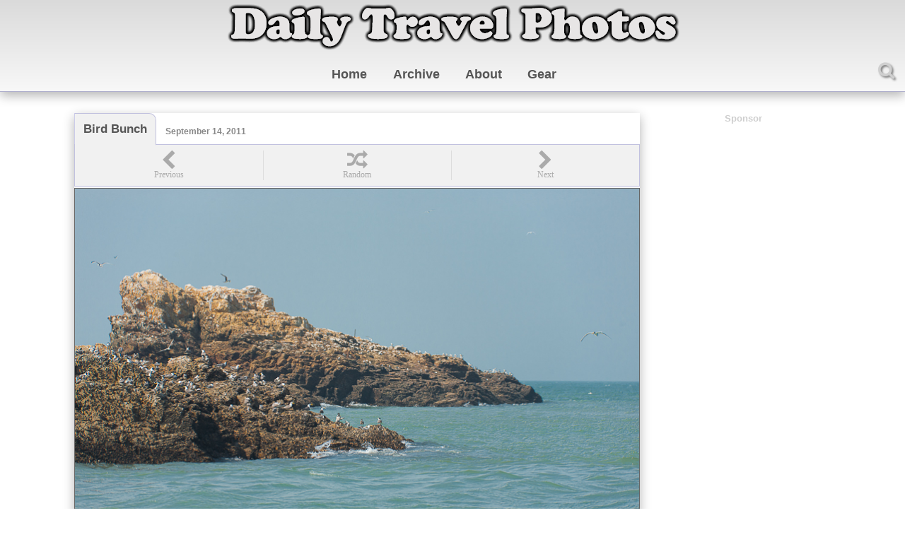

--- FILE ---
content_type: text/html; charset=UTF-8
request_url: https://dailytravelphotos.com/archive/2011/09/14/index.php?utm_source=recommend_widget&utm_campaign=recommend_widget
body_size: 8119
content:
<!DOCTYPE html>
<html lang="en">
  <head>

    <meta charset="UTF-8" />
    <meta name="Author" content="Pius Lee" />
    <meta name="Title" content="Daily Travel Photos" />
    <meta name="viewport" content="width=device-width, initial-scale=1.0" />
    <meta name="Description" content="Travel stock photography from around the world.  Updated daily." />
    <meta name="Keywords" content="travel photos, travel photography, travel stock photos, daily photoblog, travel photoblog, landscape, international pictures, around the world" />
    <link href="https://stackpath.bootstrapcdn.com/font-awesome/4.7.0/css/font-awesome.min.css" rel="stylesheet" integrity="sha384-wvfXpqpZZVQGK6TAh5PVlGOfQNHSoD2xbE+QkPxCAFlNEevoEH3Sl0sibVcOQVnN" crossorigin="anonymous" />
    <link rel="stylesheet" href="/css/style-new.css" />
    <link rel="stylesheet" href="/css/menu.css" />
    <script src="/includes/javascript/jquery.js"></script>
    <script src="/includes/javascript/jquery/rolloverFade.js"></script>
    <script src="/includes/javascript/shortcut.js"></script>
    <link rel="shortcut icon" href="/images/background/mfavicon.ico" type="image/x-icon" />
    <link rel="alternate" type="application/atom+xml" title="Atom" href="https://feeds2.feedburner.com/dailytravelphotos" />
		  
	<meta name="generator" content="Movable Type 5.2.3" />
    <meta name="viewport" content="width=device-width, initial-scale=1">
	
  <title>Bird Bunch - A set of rocky islets near Daqiu, a bird watching destination, provide a home to a large assortment of terns on the Matsu islands of Taiwan. - Daqiu, Matsu Islands, Taiwan - Daily Travel Photos - Once Daily Images From Around The World - Travel Photography - Travel Stock Photos</title>

	<link rel="start" href="https://dailytravelphotos.com/" title="Home" />
	<link rel="prev" href="https://dailytravelphotos.com/archive/2011/09/13/" title="September 13, 2011" />
	<link rel="next" href="https://dailytravelphotos.com/archive/2011/09/15/" title="September 15, 2011" />
<script>
	function myCheckBoxer() {
		var checkBox = document.getElementById("checkboxer");
		if (checkBox.checked == true) {
			document.body.style.overflow = "hidden";
		} else {
			document.body.style.overflow = "";
		}
	}
      function myHideTheSausage() {
        var myBox = document.getElementById("search_box");
        if (myBox.style.display == "block") {
          myBox.style.display = "none";
        } else {
          myBox.style.display = "block";
          document.getElementById("gsc-i-id1").focus(); /* my focus to google text input */
        }
      }
	
	function init() {
	
		shortcut.add("p", function() {
			location.href="http://dailytravelphotos.com/archive/2011/09/13/#top";
		},{'disable_in_input':true}
		);
	
	
		shortcut.add("n", function() {
			location.href="http://dailytravelphotos.com/archive/2011/09/15/#top";
		},{'disable_in_input':true}
		);
	
		shortcut.add("r", function() {
			location.href="/archive/2011/12/27/#top";
		},{'disable_in_input':true}
		);
		shortcut.add("h", function() {
			location.href="http://dailytravelphotos.com/";
		},{'disable_in_input':true}
		);
		shortcut.add("t", function() {
			location.href="http://dailytravelphotos.com/";
		},{'disable_in_input':true}
		);
		shortcut.add("a", function() {
			location.href="http://dailytravelphotos.com/archives.php";
		},{'disable_in_input':true}
		);
		shortcut.add("b", function() {
			location.href="http://dailytravelphotos.com/about.php";
		},{'disable_in_input':true}
		);
		shortcut.add("g", function() {
			location.href="http://dailytravelphotos.com/gear.php";
		},{'disable_in_input':true}
		);
	}
	window.onload=init;
</script>
</head>
<body>
    <!-- Start HEADER -->

    <header>
      <div>
        <div class="menu-wrap">
          <input type="checkbox" class="toggler" id="checkboxer" onclick="myCheckBoxer()" />
          <div class="hamburger">
            <div></div>
          </div>
          <div class="menu">
            <div>
              <div>
                <nav>
                  <ul class="navbar">
                    <li><a href="/">Home</a></li>
                    <li><a href="/archives.php">Archive</a></li>
                    <li><a href="/about.php">About</a></li>
                    <li><a href="/gear.php">Gear</a></li>
                  </ul>
                </nav>
                <div>
                  <ul class="social">
                    <li>
                      <a href="https://www.facebook.com/dailytravelphotos" target="_blank"><i class="fa fa-facebook-official" aria-hidden="true"></i></a>
                    </li>
                    <li>
                      <a href="http://feeds.feedburner.com/DailyTravelPhotos" target="_blank"><i class="fa fa-rss-square" aria-hidden="true"></i></a>
                    </li>
                    <li>
                      <a href="https://www.twitter.com/dailytravelfoto" target="_blank"><i class="fa fa-twitter-square" aria-hidden="true"></i></a>
                    </li>
                  </ul>
                </div>
              </div>
            </div>
          </div>
        </div>
      </div>
      <div class="header-logo">
        <a href="/"><img src="/images/background/dailytravelphotos_logo.svg" alt="Daily Travel Photos Header Logo" class="logo-header" /></a>
      </div>
      <div class="header-search">
        <i class="fa fa-search" onclick="myHideTheSausage()"></i>
        <div id="search_box">
				<h3>Search this site:</h3>
					<script async src="https://cse.google.com/cse.js?cx=005643257465043794987:fwqlbpluobm"></script>
					<div class="gcse-search"></div>
        </div>
      </div>
    </header>
    <!-- End HEADER -->

    <!-- Start 2 COL GRID CONTAINER -->
    <div class="container_grid">
      <!-- start left column grid -->
      <div>
        <!-- Start CONTENT CONTAINER-->
        <div class="container container_main">
          <section class="title-date">
            
              <h1><a name="top" class="page-top">Bird Bunch</a></h1>
              
                <h2>September 14, 2011</h2>
              
            
          </section>
          <section class="navigator">
              <a href="https://dailytravelphotos.com/archive/2011/09/13/#top" title="keyboard shortcut: p"><i class="fa fa-chevron-left chevron-left" aria-hidden="true"></i></a>
              <a href="/archive/2011/12/27/#top" title="keyboard shortcut: r"><i class="fa fa-random chevron-random" aria-hidden="true"></i></a>
              <a href="https://dailytravelphotos.com/archive/2011/09/15/#top" title="keyboard shortcut: n"><i class="fa fa-chevron-right chevron-right" aria-hidden="true"></i></a>
          </section>
          <section class="images_descriptions">
            <!-- ENTRY CONTENT -->

	<div style="position:relative;">
<img name="alt_pic" src="https://www.dailytravelphotos.com/images/2011/110914_daqiu_islet_matsu_bird_watching_island_rock_beigan_taiwan_IMG_2415.jpg" title="f/7.1 &#x25AA; 1/800s &#x25AA; @200mm &#x25AA; ISO200 &#x25AA; Canon 5D &#x25AA; Sigma 70-200mm f/2.8" width="800" height="533" style="border: 1px solid #000;" alt="Rocky Islet Full of Birds for Watching Tern - Daqiu, Matsu Islands, Taiwan - Daily Travel Photos">

	
	
</div>
<div class="mine_location_box">
(Daqiu, Matsu Islands, Taiwan)
</div>
<div class="mine_cam_settings">f/7.1 &#x25AA; 1/800s &#x25AA; @200mm &#x25AA; ISO200 &#x25AA; Canon 5D &#x25AA; Sigma 70-200mm f/2.8 
</div>
<div class="mine_description">
<div class="box_license">
	<h5>License This Image</h5>
	<p>and similar images at</p>
	<a href="https://www.dreamstime.com/search.php?srh_field=daqiu+crested+tern#res1689277" target="_blank" title="License this image at Dramstime Stock Image Agency">
		<img src="/images/background/referrals/dreamstime_logo.svg" alt="Dreamstime Microstock Agency Logo" />
	</a>
	<p>and</p>
	<a href="https://www.shutterstock.com/search/daqiu+crested+tern?rid=490933" target="_blank" title="License this image at Shutterstock Stock Image Agency">
		<img src="/images/background/referrals/shutterstock_logo.png" alt="Shutterstock Microstock Agency Logo" />
	</a>
</div>	<p>A set of rocky islets near Daqiu, a bird watching destination, provide a home to a large assortment of terns on the Matsu islands of Taiwan.</p>
	<p>
		<div style="background-color: #eee; border: 1px dashed #ccc; -moz-border-radius: 15px;
border-radius: 12px; width: 182px; margin: 0 7px 15px 7px; padding: 6px; float: right; font-size: 11px; a:link">
			<center>Sponsored by:</center><a href="https://taiwanroc100.tw/english/default.aspx" target="_blank"><a href="https://taiwanroc100.tw/100homestay_en/default.aspx" target="_blank" alt="SayTaiwan Homestay"><img src="/images/background/2011/sayTaiwan.jpg" /></a>
		</div>
		Since the rediscovery of the Chinese Crested Tern, the area around Daqiu island has become a destination for serious bird watchers.  The Chinese Crested Tern was previously thought to be extinct until its rediscovery on these very islets.  Every June to August, the Chinese Crested Tern return to the Matsu islands for mating season hence that is the best time to catch a glimpse of these rare birds.
	</p>
</div>
<div class="search_kw_hide_white">daqiu crested tern</div>

							<!-- #####  MID-CONTENT GOOGLE AD ##### -->

					<div class="ad_middle">
						<script async src="https://pagead2.googlesyndication.com/pagead/js/adsbygoogle.js"></script>
						<ins class="adsbygoogle"
								 style="display:block; text-align:center;"
								 data-ad-layout="in-article"
								 data-ad-format="fluid"
								 data-ad-client="ca-pub-8040338789477398"
								 data-ad-slot="9045905992"></ins>
						<script>
								 (adsbygoogle = window.adsbygoogle || []).push({});
						</script>
					</div>
												<!-- ##### END MID-CONTENT GOOGLE AD ##### -->
	<!-- ##### START CONTENT ##### -->
<div style="position:relative;">
<img name="alt_pic" src="https://www.dailytravelphotos.com/images/2011/110914_daqiu_islet_matsu_bird_watching_island_rock_beigan_taiwan_IMG_2411.jpg" title="f/7.1 &#x25AA; 1/800s &#x25AA; @200mm &#x25AA; ISO200 &#x25AA; Canon 5D &#x25AA; Sigma 70-200mm f/2.8" width="800" height="1270" style="border: 1px solid #000;" alt="100% Crop of Terns a Rocky Islet - Daqiu, Matsu Islands, Taiwan - Daily Travel Photos">

</div>
<div class="mine_location_box">
(Daqiu, Matsu Islands, Taiwan)
</div>
<div class="mine_cam_settings">f/7.1 &#x25AA; 1/800s &#x25AA; @200mm &#x25AA; ISO200 &#x25AA; Canon 5D &#x25AA; Sigma 70-200mm f/2.8 
</div>
<div class="mine_description">
<div class="box_license">
	<h5>License This Image</h5>
	<p>and similar images at</p>
	<a href="https://www.dreamstime.com/search.php?srh_field=crested+tern#res1689277" target="_blank" title="License this image at Dramstime Stock Image Agency">
		<img src="/images/background/referrals/dreamstime_logo.svg" alt="Dreamstime Microstock Agency Logo" />
	</a>
	<p>and</p>
	<a href="https://www.shutterstock.com/search/crested+tern?rid=490933" target="_blank" title="License this image at Shutterstock Stock Image Agency">
		<img src="/images/background/referrals/shutterstock_logo.png" alt="Shutterstock Microstock Agency Logo" />
	</a>
</div>	<p>A 100% crop of terns on a rocky islet near Daqiu of the Matsu Islands.</p>
	<p>For the record, these are not the rare Chinese Crested Terns mentioned above.  The Chinese Crested Tern are similar in appearance but with a distinct black tip at the end of their beaks.</p>
</div>
<div class="search_kw_hide_white">crested tern</div>

	

            <!-- end ENTRY CONTENT -->
            <div class="share_page">
              <div>Share page to:</div>
              <div class="addthis_inline_share_toolbox"></div>
            </div>
          </section>
        </div>
        <!-- end CONTENT CONTAINER -->

        <!-- start MID CONTAINER -->
        <div class="container container_ad">
          <section class="advertisement">

					<div class="ad_comments">
						<script async src="https://pagead2.googlesyndication.com/pagead/js/adsbygoogle.js"></script>
						<ins class="adsbygoogle"
								 style="display:block; text-align:center;"
								 data-ad-layout="in-article"
								 data-ad-format="fluid"
								 data-ad-client="ca-pub-8040338789477398"
								 data-ad-slot="9082399161"></ins>
						<script>
								 (adsbygoogle = window.adsbygoogle || []).push({});
						</script>
					</div>
					          </section>
        </div>
        <!-- end MID CONTAINER -->

        <!-- start BOTTOM CONTAINER -->
		<!-- INLINE comment start -->


        <div class="container container_bottom">
          <section class="comments">
            <!-- comment & title start -->
            <div class="comments_header">
            <h4>0 Comments - Bird Bunch</h4>
            </div>
            <!-- end comment & title -->

            <!-- viewer commenter area start -->
            <div class="mine_comment_inline_sub_box">

            </div>
            <!-- viewer commenter area end -->

          <!-- FORM start -- 10/28/22 COMMENTS DISALLOWED
          	<div class="comment_container">
            <form method="post" action="/cgi-bin/mt5/mt-comments.cgi" name="comments_form" onsubmit="if (this.bakecookie.checked) rememberMe(this)">
              <input type="hidden" name="static" value="1" />
              <input type="hidden" name="entry_id" value="1011" />
-->
          <!-- ?php include_once("$root_html/includes/php-includes/comment-form.txt");? -->
            <!-- FORM END -->
          <!-- INLINE comment end -->


          </section>
          <!-- Start RECOMMEND PHOTOS -->
          <section class="recommended_photos">
            <h4>
              Recommended Photos
            </h4>
            <div class="recommended_grid">
            
              <!-- insert RECOMMENDED -->
             	<a href="/archive/2009/08/02/index.php?utm_source=recommend_widget&utm_campaign=recommend_widget#top">		<div class="recommend_widget_image_container">		  <img src="/images/2009t/090802_san_francisco_california_golden_gate_bridge_presidio_night_lights_dusk_travel_photography_IMG_3412_th.jpg" class="mine_recommend_widget_image" alt="Towers Photo: The Golden Gate Bridge viewed from Marin, looking towards San Francisco." title="2009/08/02 San Francisco, California, USA - The Golden Gate Bridge viewed from Marin, looking towards San Francisco." />		  <div class="recommend_widget_location_box">San Francisco, California, USA</div>		</div>	</a> 	<a href="/archive/2009/08/07/index.php?utm_source=recommend_widget&utm_campaign=recommend_widget#top">		<div class="recommend_widget_image_container">		  <img src="/images/2009t/090807_varanasi_uttar_pradesh_india_coin_collector_dredge_ganges_river_bank_poor_man_travel_photography_2IMG_5998_th.jpg" class="mine_recommend_widget_image" alt="Dig & Scoop Photo: A local man fishes for change at the bottom of the Ganges river." title="2009/08/07 Varanasi, Uttar Pradesh, India - A local man fishes for change at the bottom of the Ganges river." />		  <div class="recommend_widget_location_box">Varanasi, Uttar Pradesh, India</div>		</div>	</a> 	<a href="/archive/2011/11/10/index.php?utm_source=recommend_widget&utm_campaign=recommend_widget#top">		<div class="recommend_widget_image_container">		  <img src="/images/2011t/111110_annecy_grass_cliffs_autumn_colors_IMG_3076_th.jpg" class="mine_recommend_widget_image" alt="Lawn Linger Photo: The large grassy area with its perfectly manicured lawn opens up to Annecy Lake in Annecy, France." title="2011/11/10 Annecy, Haute-Savoie, France - The large grassy area with its perfectly manicured lawn opens up to Annecy Lake in Annecy, France." />		  <div class="recommend_widget_location_box">Annecy, Haute-Savoie, France</div>		</div>	</a> 	<a href="/archive/2009/12/03/index.php?utm_source=recommend_widget&utm_campaign=recommend_widget#top">		<div class="recommend_widget_image_container">		  <img src="/images/2009t/091203_delhi_india_bright_spotlight_food_vendor_pani_puri_pose_MG_7477_th.jpg" class="mine_recommend_widget_image" alt="Snack Salesmen Photo: The pani puri snack vendor strikes a glamorous pose near the spotlights of India Gate, a famous Delhi landmark." title="2009/12/03 Delhi, India - The pani puri snack vendor strikes a glamorous pose near the spotlights of India Gate, a famous Delhi landmark." />		  <div class="recommend_widget_location_box">Delhi, India</div>		</div>	</a> 	<a href="/archive/2011/03/30/index.php?utm_source=recommend_widget&utm_campaign=recommend_widget#top">		<div class="recommend_widget_image_container">		  <img src="/images/2011t/110330_thai_cute_girl_singer_stage_performance_king_holiday_pose_MG_9140_th.jpg" class="mine_recommend_widget_image" alt="Cute Thai Big Band Singer Photo: A cute Thai singer belts out some fun songs with a band at an open-air performance in Bangkok." title="2011/03/30 Bangkok, Thailand - A cute Thai singer belts out some fun songs with a band at an open-air performance in Bangkok." />		  <div class="recommend_widget_location_box">Bangkok, Thailand</div>		</div>	</a> 	<a href="/archive/2009/07/13/index.php?utm_source=recommend_widget&utm_campaign=recommend_widget#top">		<div class="recommend_widget_image_container">		  <img src="/images/2009t/090713_bali_kuta_indonesia_ship_kite_flying_ocean_beach_travel_photography_MG_7672_th.jpg" class="mine_recommend_widget_image" alt="Sails Photo: A sailboat kite drifts on the winds of Kuta beach in Bali." title="2009/07/13 Kuta, Bali, Indonesia - A sailboat kite drifts on the winds of Kuta beach in Bali." />		  <div class="recommend_widget_location_box">Kuta, Bali, Indonesia</div>		</div>	</a>              <!-- END insert RECOMMENDED -->
            
            </div>
          </section>
          <!-- End RECOMMEND PHOTOS -->
        </div>
        <!-- end BOTTOM CONTAINER -->
      </div>
      <!-- end left grid -->
      <!-- start right grid -->
      <div>
        <!-- start SIDE CONTAINER -->
        <div class="container container_side">
          <section class="advertisement">
            <h5>Sponsor</h5>

					<div class="ad_side_tall">
						<script async src="https://pagead2.googlesyndication.com/pagead/js/adsbygoogle.js"></script>
						<ins class="adsbygoogle"
							 style="display:block; text-align:center;"
							 data-ad-layout="in-article"
							 data-ad-format="fluid"
							 data-ad-client="ca-pub-8040338789477398"
							 data-ad-slot="9615384651"></ins>
						<script>
						 (adsbygoogle = window.adsbygoogle || []).push({});
						</script>
					</div>
					          </section>
        </div>
        <div class="container container_tall">
          <section class="top_photos">
            <h4>Top Photos</h4>
            <div class="tabs">            
            <!-- insert top WEEKLY -->
            
              <div class="tab">
	<input type="radio" id="tab-1" name="tab-group-1" checked />
	<label for="tab-1" title="For Week Starting September 25">Weekly</label>
		<div class="tab-content">
		<div class="top-photos-grid">
			<a href="/archive/2010/10/29/?utm_source=top_weekly&amp;utm_campaign=top_weekly#top">
				<div class="top_widget_image_container">
					<img src="/images/2010t/101029_cairo_egypt_alley_bicycle_street_scene_downtown_travel_photography_MG_4240_th.jpg" alt="photo: Ramses&#39; Ride - An ancient bicycle dating back to the time of the pharaohs rests on a typical side alley in Cairo." title="2010/10/29 Cairo, Egypt - An ancient bicycle dating back to the time of the pharaohs rests on a typical side alley in Cairo." />
				<div class="top_widget_location_box">1. Cairo, Egypt</div>
				</div>
			</a>
			<a href="/archive/2010/04/14/?utm_source=top_weekly&amp;utm_campaign=top_weekly#top">
				<div class="top_widget_image_container">
					<img src="/images/2010t/100414_antwerp_belgium_tram_snaking_rails_meir_downtown_travel_photography_MG_1900_th.jpg" alt="photo: Curves, Contrast - A tram snakes along an S-curve set of tracks." title="2010/04/14 Antwerp, Belgium - A tram snakes along an S-curve set of tracks." />
				<div class="top_widget_location_box">2. Antwerp, Belgium</div>
				</div>
			</a>
			<a href="/archive/2009/10/08/?utm_source=top_weekly&amp;utm_campaign=top_weekly#top">
				<div class="top_widget_image_container">
					<img src="/images/2009t/091008_seoul_korea_hansol_tennis_wta_magdalena_rybarikova_hot_beautiful_towel_MG_6329_th.jpg" alt="photo: Leggy Part II - Slovakian beauty queen and part time WTA tennis star, Magdalena Rybarikova towels off her moist racket handle between points." title="2009/10/08 Seoul, South Korea - Slovakian beauty queen and part time WTA tennis star, Magdalena Rybarikova towels off her moist racket handle between points." />
				<div class="top_widget_location_box">3. Seoul, South Korea</div>
				</div>
			</a>
			<a href="/archive/2010/08/11/?utm_source=top_weekly&amp;utm_campaign=top_weekly#top">
				<div class="top_widget_image_container">
					<img src="/images/2010t/100811_arles_provence_france_roman_arena_colliseum_village_travel_photography_MG_3136_th.jpg" alt="photo: Horned Gladiator - A corrida is advertised on the fence of a well-preserved Roman arena, now used often for bull-fights (yes, of the Spanish variety, popular in this region of France)." title="2010/08/11 Arles, Provence, France - A corrida is advertised on the fence of a well-preserved Roman arena, now used often for bull-fights (yes, of the Spanish variety, popular in this region of France)." />
				<div class="top_widget_location_box">4. Arles, Provence, France</div>
				</div>
			</a>
			<a href="/archive/2009/04/27/?utm_source=top_weekly&amp;utm_campaign=top_weekly#top">
				<div class="top_widget_image_container">
					<img src="/images/2009t/090427_mongolia_train_cute_little_girl_window_travel_photography_IMG_1143_th.jpg" alt="photo: Trainspotting - A charismatic young Mongolian girl takes a break from looking out the window." title="2009/04/27 Ulaan Baatar, Mongolia - A charismatic young Mongolian girl takes a break from looking out the window." />
				<div class="top_widget_location_box">5. Ulaan Baatar, Mongolia</div>
				</div>
			</a>
			<a href="/archive/2010/08/18/?utm_source=top_weekly&amp;utm_campaign=top_weekly#top">
				<div class="top_widget_image_container">
					<img src="/images/2010t/100818_sainte_marie_de_la_mer_camargue_provence_france_flamingo_horse_riders_tourists_travel_photography_MG_3212_th.jpg" alt="photo: Pond Park - Tourists on horseback roam the wetland habitat of flamingos, part of the Parc Naturel Régional de Camargue." title="2010/08/18 Sainte Marie De La Mer, Camargue, France - Tourists on horseback roam the wetland habitat of flamingos, part of the Parc Naturel Régional de Camargue." />
				<div class="top_widget_location_box">6. Sainte Marie De La Mer, Camargue, France</div>
				</div>
			</a>
			<a href="/archive/2009/06/26/?utm_source=top_weekly&amp;utm_campaign=top_weekly#top">
				<div class="top_widget_image_container">
					<img src="/images/2009t/090626_kandy_sri_lanka_dance_girl_woman_pretty_candle_crouch_travel_photography_IMG_7308_th.jpg" alt="photo: Fairer Sex (Kandy Dance III) - Traditional dance performance of the Kandy people of Sri Lanka." title="2009/06/26 Kandy, Sri Lanka - Traditional dance performance of the Kandy people of Sri Lanka." />
				<div class="top_widget_location_box">7. Kandy, Sri Lanka</div>
				</div>
			</a>
			<a href="/archive/2011/07/16/?utm_source=top_weekly&amp;utm_campaign=top_weekly#top">
				<div class="top_widget_image_container">
					<img src="/images/2011t/110716_rural_cambodian_little_cute_girl_dirt_road_IMG_5659_th.jpg" alt="photo: Wild One - A beautiful light falls on a cute rural Cambodian girl in a village near the Sambor Prei Kuk temples (ARCHIVED PHOTO on the weekends - originally photographed 2007/05/15)." title="2011/07/16 Kompong Thom, Cambodia - A beautiful light falls on a cute rural Cambodian girl in a village near the Sambor Prei Kuk temples (ARCHIVED PHOTO on the weekends - originally photographed 2007/05/15)." />
				<div class="top_widget_location_box">8. Kompong Thom, Cambodia</div>
				</div>
			</a>
		</div>
	</div>
</div>
            
            <!-- END insert top WEEKLY -->
            <!-- insert top MONTHLY -->
            
              <div class="tab">
	<input type="radio" id="tab-2" name="tab-group-1" />
	<label for="tab-2" title="For Month Starting September">Monthly</label>
		<div class="tab-content">
		<div class="top-photos-grid">
			<a href="/archive/2011/04/23/?utm_source=top_monthly&amp;utm_campaign=top_monthly#top">
				<div class="top_widget_image_container">
					<img src="/images/2011t/110423_street_photography_san_francisco_california_altoids_ad_IMG_0642_th.jpg" alt="photo: Bus Stop Ad - A pedestrian passes a bus stop Altoids advertisement featuring a mime (ARCHIVED PHOTO on the weekends - originally photographed 2006/03/11)." title="2011/04/23 San Francisco, California, USA - A pedestrian passes a bus stop Altoids advertisement featuring a mime (ARCHIVED PHOTO on the weekends - originally photographed 2006/03/11)." />
				<div class="top_widget_location_box">1. San Francisco, California, USA</div>
				</div>
			</a>
			<a href="/archive/2010/08/19/?utm_source=top_monthly&amp;utm_campaign=top_monthly#top">
				<div class="top_widget_image_container">
					<img src="/images/2010t/100819_baux_de_provence_france_castle_chateau_ruins_fields_mountain_travel_photography_MG_3331_th.jpg" alt="photo: Bauxite Base - Chateau des Baux lies in ruins surrounded by the picturesque fields of Provence." title="2010/08/19 Les Baux, Provence, France - Chateau des Baux lies in ruins surrounded by the picturesque fields of Provence." />
				<div class="top_widget_location_box">2. Les Baux, Provence, France</div>
				</div>
			</a>
			<a href="/archive/2010/10/27/?utm_source=top_monthly&amp;utm_campaign=top_monthly#top">
				<div class="top_widget_image_container">
					<img src="/images/2010t/101027_cairo_egypt_traditional_egyptian_man_bab_zuweila_one_flash_strobist_diffuser_travel_photography_MG_4389_th.jpg" alt="photo: Kind Caned Character - A Egyptian man stands with a cane in front of the Bab Zuweila gateway." title="2010/10/27 Cairo, Egypt - A Egyptian man stands with a cane in front of the Bab Zuweila gateway." />
				<div class="top_widget_location_box">3. Cairo, Egypt</div>
				</div>
			</a>
			<a href="/archive/2011/02/23/?utm_source=top_monthly&amp;utm_campaign=top_monthly#top">
				<div class="top_widget_image_container">
					<img src="/images/2011t/110223_center_khao_kao_san_road_night_panorama_bangkok_th.jpg" alt="photo: Center Khao San Road (Panorama) - User-controlled panorama, midway, down chaotic Khao San Road, the de-facto headquarters of Thai tourism." title="2011/02/23 Bangkok, Thailand - User-controlled panorama, midway, down chaotic Khao San Road, the de-facto headquarters of Thai tourism." />
				<div class="top_widget_location_box">4. Bangkok, Thailand</div>
				</div>
			</a>
			<a href="/archive/2010/12/24/?utm_source=top_monthly&amp;utm_campaign=top_monthly#top">
				<div class="top_widget_image_container">
					<img src="/images/2010t/101224_bangkok_street_performer_festival_lumphini_park_acrobats_MG_7216_th.jpg" alt="photo: Street Performer Festival Acrobatics - A woman performs dance-like maneuvers suspended in mid-air." title="2010/12/24 Bangkok, Thailand - A woman performs dance-like maneuvers suspended in mid-air." />
				<div class="top_widget_location_box">5. Bangkok, Thailand</div>
				</div>
			</a>
			<a href="/archive/2009/11/01/?utm_source=top_monthly&amp;utm_campaign=top_monthly#top">
				<div class="top_widget_image_container">
					<img src="/images/2009t/091107_deqin_china_tibetan_area_woman_praying_standing_meili_mountain_edge_IMG_3314_th.jpg" alt="photo: River Request - A Brahman priest recites morning prayers (puja) to mother Ganga." title="2009/11/01 Varanasi, Uttar Pradesh, India - A Brahman priest recites morning prayers (puja) to mother Ganga." />
				<div class="top_widget_location_box">6. Varanasi, Uttar Pradesh, India</div>
				</div>
			</a>
			<a href="/archive/2011/12/27/?utm_source=top_monthly&amp;utm_campaign=top_monthly#top">
				<div class="top_widget_image_container">
					<img src="/images/2011t/111227_chateau_ruphy_dingt_annecy_lake_aerial_view_IMG_3356_th.jpg" alt="photo: Aerial Account - An aerial view of Chateau Ruphy, a French castle, as seen from Col de la Forclaz, a mountain pass near Annecy, France." title="2011/12/27 Annecy, Haute-Savoie, France - An aerial view of Chateau Ruphy, a French castle, as seen from Col de la Forclaz, a mountain pass near Annecy, France." />
				<div class="top_widget_location_box">7. Annecy, Haute-Savoie, France</div>
				</div>
			</a>
			<a href="/archive/2009/01/19/?utm_source=top_monthly&amp;utm_campaign=top_monthly#top">
				<div class="top_widget_image_container">
					<img src="/images/2009t/090119_siem_reap_cambodia_angkor_wat_sunrise_angkor_temple_walkway_travel_photography_IMG_5798_th.jpg" alt="photo: Temple Walkway - Angkor Wat at dawn and despite it being 6am, there are hundreds of people waiting for the temple gates to open.  To beat the crowds, I rush to the interior of the temple, set up my tripod and quickly snap off a few photos before the masses descend into my frame." title="2009/01/19 Siem Reap, Cambodia - Angkor Wat at dawn and despite it being 6am, there are hundreds of people waiting for the temple gates to open.  To beat the crowds, I rush to the interior of the temple, set up my tripod and quickly snap off a few photos before the masses descend into my frame." />
				<div class="top_widget_location_box">8. Siem Reap, Cambodia</div>
				</div>
			</a>
		</div>
	</div>
</div>
             
            <!-- END insert top MONTHLY -->
            </div>
          </section>
        </div>
      </div>
      <!-- end SIDE CONTAINER -->
    </div>
    <!-- End CONTAINER 2 COL GRID -->

    <!-- START FOOTER -->

    <footer>
      <ul>
        <li>
          <h4>About</h4>
          <p>
            Traveler, photographer, programmer.
          </p>
          <p>
            Blissfully peripatetic since 2003
          </p>
        </li>
        <li>
          <h4>Contact</h4>
          <i class="fa fa-envelope-o" aria-hidden="true">
            <span title="email">travelguy</span>
            <span>dailytravelphotos</span>
            <span>com</span>
          </i>
          <ul class="social">
            <li>
              <a href="https://www.facebook.com/dailytravelphotos"><i class="fa fa-facebook-official" aria-hidden="true"></i></a>
            </li>
            <li>
              <a href="http://feeds2.feedburner.com/dailytravelphotos"><i class="fa fa-rss-square" aria-hidden="true"></i></a>
            </li>
            <li>
              <a href="https://www.twitter.com/dailytravelfoto"><i class="fa fa-twitter-square" aria-hidden="true"></i></a>
            </li>
          </ul>
        </li>
        <li>
          <h4>Licensing</h4>
          <a rel="license" href="http://creativecommons.org/licenses/by-nc-nd/4.0/"><img alt="Creative Commons License" style="border-width: 0;" src="https://i.creativecommons.org/l/by-nc-nd/4.0/88x31.png" /></a><br />This work is licensed under a
          <a rel="license" href="http://creativecommons.org/licenses/by-nc-nd/4.0/">Creative Commons Attribution-NonCommercial-NoDerivatives 4.0 International License</a>.
        </li>
      </ul>
    </footer>
		    <!-- end FOOTER -->
    <!-- Add Pinterest Hover -->
    <script async defer data-pin-hover="true" data-pin-tall="true" data-pin-round="true" src="//assets.pinterest.com/js/pinit.js"></script>
    <script type="text/javascript" src="//s7.addthis.com/js/300/addthis_widget.js#pubid=thejerk"></script>
	
	<!-- Global site tag (gtag.js) - Google Analytics -->
<script async src="https://www.googletagmanager.com/gtag/js?id=G-PNZTTD964H"></script>
<script>
  window.dataLayer = window.dataLayer || [];
  function gtag(){dataLayer.push(arguments);}
  gtag('js', new Date());

  gtag('config', 'G-PNZTTD964H');
</script>
	<!-- End GA -->
<script defer src="https://static.cloudflareinsights.com/beacon.min.js/vcd15cbe7772f49c399c6a5babf22c1241717689176015" integrity="sha512-ZpsOmlRQV6y907TI0dKBHq9Md29nnaEIPlkf84rnaERnq6zvWvPUqr2ft8M1aS28oN72PdrCzSjY4U6VaAw1EQ==" data-cf-beacon='{"version":"2024.11.0","token":"298be36c02dd4972a11be6374be4384e","r":1,"server_timing":{"name":{"cfCacheStatus":true,"cfEdge":true,"cfExtPri":true,"cfL4":true,"cfOrigin":true,"cfSpeedBrain":true},"location_startswith":null}}' crossorigin="anonymous"></script>
</body>
</html>



--- FILE ---
content_type: text/html; charset=utf-8
request_url: https://www.google.com/recaptcha/api2/aframe
body_size: 114
content:
<!DOCTYPE HTML><html><head><meta http-equiv="content-type" content="text/html; charset=UTF-8"></head><body><script nonce="ZugqelT-UtRenELx8FZGBg">/** Anti-fraud and anti-abuse applications only. See google.com/recaptcha */ try{var clients={'sodar':'https://pagead2.googlesyndication.com/pagead/sodar?'};window.addEventListener("message",function(a){try{if(a.source===window.parent){var b=JSON.parse(a.data);var c=clients[b['id']];if(c){var d=document.createElement('img');d.src=c+b['params']+'&rc='+(localStorage.getItem("rc::a")?sessionStorage.getItem("rc::b"):"");window.document.body.appendChild(d);sessionStorage.setItem("rc::e",parseInt(sessionStorage.getItem("rc::e")||0)+1);localStorage.setItem("rc::h",'1769219486066');}}}catch(b){}});window.parent.postMessage("_grecaptcha_ready", "*");}catch(b){}</script></body></html>

--- FILE ---
content_type: text/css
request_url: https://dailytravelphotos.com/css/style-new.css
body_size: 3817
content:
/* UNIVERSAL */
:root {
  --primary-trim-color: rgba(2, 0, 148, 0.2);
  --primary-bg-color: rgb(241, 241, 241);
  --header-trim-color: rgb(207, 207, 207);
  --hamburger-height: 50px;
  --tall-header-height: 130px;
  --container-shadows: 0px 5px 15px rgba(0, 0, 0, 0.3);
  --media-query-width: 850px;
}
* {
  box-sizing: border-box;
  margin: 0;
  padding: 0;
}
body {
  font-family: Helvetica, Courier, monospace;
}
h4 {
  font-size: 1rem;
  margin-bottom: 5px;
  color: #555;
  text-align: center;
}
h5 {
  color: rgb(206, 206, 206);
  text-align: center;
}
strike {
  text-decoration: line-through;
}
/* HEADER */
header {
  display: grid;
  grid-template-columns: repeat(3, 1fr);
  height: var(--hamburger-height); /*  fit hamburger */
  background-color: var(--primary-bg-color);
  max-width: 100vw;
  border-bottom: 1px solid var(--primary-trim-color);
  box-shadow: var(--container-shadows);
}

.header-logo {
  justify-self: center;
  align-self: center;
}
.header-logo img {
  width: 250px;
  height: auto;
}
.header-search {
  justify-self: right;
  align-self: center;
  padding-bottom: 10px;
  margin-right: 15px;
  position: relative;
}
i.fa-search {
  font-size: 25px;
  color: var(--header-trim-color);
  text-shadow: 2px 2px 3px rgba(0, 0, 0, 0.5);
}
.fa-search:hover {
  cursor: pointer;
}
.header-search > div {
  position: relative;
}
#search_box {
  display: none;
  position: absolute;
  right: 14px;
  background-color: #ddd;
  border: 1px solid #aaa;
  margin-top: 8px;
  z-index: 10;
  width: 280px;
  padding: 2px;
  border-radius: 1px;
}
#search_box > h3 {
  padding: 10px 0 0 20px;
  font-size: 1.1em;
}
#search_box > form input[type="text"] {
  width: 185px;
  padding: 2px;
}

/* HEADER MENU */
header * > ul {
  display: flex;
  flex-direction: column;
  font-size: 1.2em;
  line-height: 1.5;
}
header * > ul li {
  list-style: none;
  padding-right: 20px;
  padding: 0.4rem;
  min-width: 65px;
}
header * > ul li * {
  text-decoration: none;
  cursor: pointer;
}
.fa {
  transition: all ease-out 0.2s;
}
.fa:hover {
  transform: scale(1.2);
}
[href="#top"] .fa:hover {
  transform: none;
}
.fa-facebook-official {
  color: blue;
}
.fa-twitter-square {
  color: #1da1f2;
}
.fa-rss-square {
  color: #ee802f;
}

/* CONTAINER SECTIONS */
.container_grid {
  display: grid;
  grid-template-columns: 1fr;
  margin: 0 auto 30px auto;
}
.container {
  margin-top: 30px;
  max-width: 800px;
}
.container_main,
.container_bottom,
.container_tall {
  box-shadow: var(--container-shadows);
}
/* SECTION  - Title Date */
.title-date {
  margin-top: 7px;
  display: grid;
  grid-template-columns: auto auto;
  justify-content: flex-start;
  align-content: flex-end;
  color: #555;
  font-size: 0.7em;
  border-left: 1px solid var(--primary-trim-color);
}

.title-date h1 {
  z-index: 1;
}
.title-date h1,
.title-date h2 {
  align-self: flex-end;
  background-color: #fff;
  border-radius: 7px 7px 0 0;
  padding: 0.7em;
}
.title-date h1 {
  background-color: var(--primary-bg-color);
  border-top: 1px solid var(--primary-trim-color);
  border-right: 1px solid var(--primary-trim-color);
  border-left: 1px solid var(--primary-trim-color);
  border-bottom: 1px solid var(--primary-bg-color);
  text-shadow: 1px 1px rgba(2, 0, 148, 0);
  margin-bottom: -2px;
}

/* .title-date h1 > div {
  box-shadow: 0px 8px 10px rgba(0, 0, 0, 0.1);
} */
.title-date h2 {
  font-size: 1.1em;
  align-self: flex-end;
  text-indent: 5px;
  color: #888;
  margin: 0 5px 2px 0;
}
/* SECTION  - Prev Random Next */
section.navigator {
  display: flex;
  justify-content: space-around;
  align-items: center;
  background-color: var(--primary-bg-color);
  border: 1px solid var(--primary-trim-color);
  padding: 8px 0;
  position: relative;
  z-index: 0;
}
section.navigator a {
  color: #aaa;
  width: 100%;
  text-align: center;
}
section.navigator a[href="#top"] {
  color: rgb(216, 216, 216);
}
section.navigator a + a {
  border-left: 1px solid #ddd;
}
section.navigator i {
  font-size: 1.8em;
}
section.navigator a {
  color: #aaa;
  width: 100%;
  text-align: center;
}

.chevron-left::after,
.chevron-random::after,
.chevron-right::after {
  font-size: 0.75rem;
  display: block;
}
.chevron-left::after {
  content: "Previous";
}
.chevron-random::after {
  content: "Random";
}
.chevron-right::after {
  content: "Next";
}

/* SECTION 2 - Image And Description*/
section.images_descriptions {
  margin-top: 2px;
  color: #777;
}
/* new panoramas with leanorama */
.images_descriptions > div.new_panorama {
  box-sizing: border-box;
  max-width: 100vw;
  max-height: 90vh;
}
.images_descriptions > div.new_panorama > iframe {
  box-sizing: border-box;
  height: 100%;
  width: 100%;
  max-width: 100vw;
  max-height: 90vh;
}
.images_descriptions > .tip {
  padding: 8px;
  border-top: 1px solid #aaa;
  border-bottom: 1px solid #aaa;
  font-size: 0.8em;
  max-width: 100vw;
}
.images_descriptions > .tip > p {
  text-indent: 15px;
}
/* old panorama type adobe objects */
.images_descriptions > div > div > object,
.images_descriptions > div > div > object * {
  box-sizing: border-box;
  width: 100% !important;
  max-width: 100% !important;
}
/* covers earliest and more recent images */
.images_descriptions > img,
.images_descriptions > div > img {
  box-sizing: border-box;
  width: 100% !important;
  max-width: 100% !important;
  height: auto !important;
  border: 1px solid #666 !important;
}
.images_descriptions img[name="alt_pic"] {
  max-width: 100vw !important;
  height: auto !important;
}
img[src*="picture_download.gif"] {
  position: absolute;
  visibility: hidden !important;
  display: none !important;
  top: 0 !important;
  left: 0 !important;
}
.mine_location_box,
.mine_cam_settings {
  padding: 0 15px;
  font-family: sans-serif, Tahoma, Geneva, Verdana;
  font-size: 0.85rem;
  color: #aaa;
  display: inline;
}
.mine_location_box {
  padding: 3px;
}
.mine_cam_settings {
  text-align: right;
  float: right;
  font-size: 0.55em;
  margin-top: 7px;
  margin-right: -10px;
}
.mine_description {
  padding: 5px 20px;
  font-size: 1.1rem;
  line-height: 1.5;
  margin: 1.2em 0;
}
.mine_description a {
  color: #555;
}
.mine_description a:hover {
  color: #888;
}
.mine_description p {
  text-indent: 1rem;
  margin-bottom: 0.5rem;
}
.box_license {
  box-sizing: content-box;
  border: 1px solid rgba(255, 57, 57, 0.5);
  border-radius: 5px;
  background: rgb(255, 254, 214);
  float: right;
  width: 160px;
  padding: 10px;
  margin: 0 -5px 1px 5px;
}
.box_license {
  font-size: 0.7rem;
  text-align: center;
  color: #4e7883;
}
.box_license > h5 {
  font-size: 0.95rem;
  color: #3a6b77;
}
.box_license > p {
  text-indent: initial;
  margin: initial;
}
.box_license > h5 + p {
  margin-bottom: 5px;
}
.box_license > a {
  text-decoration: none;
}
.box_license > a > img {
  width: 120px;
  height: auto;
  padding: 0 5px;
}
.box_license > a::before {
  font-family: "FontAwesome";
  content: "\f07a";
  font-size: 1.5em;
  color: rgb(255, 30, 49);
  margin-right: 5px;
}
.search_kw_hide_white {
  color: #fff;
  clear: both;
}
.share_page {
  display: grid;
  grid-template-columns: 90px auto;
  align-items: center;
  padding: 10px 10px;
  margin: 0 15px;
  border-top: 1px dashed #555;
  font-size: 0.8em;
}

/* CONTAINER Mid-Adsense */
.adsense-mid,
.adsense-side {
  width: 100vw;
  max-width: 800px;
}
.ad_comments,
.ad_middle {
	/* border: 1px solid #ccc; */
	margin: 0 0 20px 0;
}
/* CONTAINER BOTTOM */
.comments_header {
  padding: 10px 5px;
  border: 1px solid #ddd;
  border-radius: 5px 5px 0 0;
  background-color: #f1f1f1;
  font-weight: bold;
  color: #888;
}
div.auth_commenter {
  border: 1px dashed #555;
}
.admin_icon + a::before {
  content: url(/images/background/comment_icon.png);
  margin-right: 5px;
  margin-left: 4px;
  display: inline-block;
  vertical-align: middle;
  height: 17px;
  line-height: 1;
}

.admin_icon + a {
  font-weight: bold;
}
div.comment_user {
  padding: 7px 15px;
  display: flex;
  flex-direction: row;
  color: #888;
}
div.comment_user p {
  display: inline;
}
div.comment_user a {
  text-decoration: none;
  color: #888;
}
div.comment_user:nth-child(even) {
  background-color: #f1f1f1;
}
/* comment text */
div.comment_user > div:nth-child(odd) {
  width: 90%;
  padding-right: 5px;
}
/* comment date */
div.comment_user > div:nth-child(even) {
  font-size: 0.7em;
  max-width: 70px;
  color: #888;
}
/* USER COMMENT FORM */
section.comments .comment_container {
  border-top: 1px solid #ccc;
  padding: 25px;
  text-align: right;
}
div.comment_submit_grid {
  display: grid;
  grid-template-rows: 1fr;
  gap: 15px;
}
div.comment_submit_col1 > i.fa {
  display: inline;
  margin-right: 5px;
}

div.comment_submit_col1 > input {
  width: calc(100% - 28px);
}
div.comment_submit_col2 > textarea {
  width: 100%;
}
div.comment_submit_col1 > input,
div.comment_submit_col2 > textarea {
  padding: 2px;
  font-family: Helvetica, Arial, sans-serif;
  border: 1px solid #ccc;
  color: #666;
}
div.comment_submit_col1 > input:focus,
div.comment_submit_col2 > textarea:focus {
  outline: none;
  border-color: #999;
}
div.comment_submit_col1 > input + input {
  margin-top: 5px;
}
div.comment_submit_col2 > textarea {
  height: 6em;
}
div.comment_captcha * {
  margin-top: 5px;
  color: #666;
  font-size: 13px;
}
#comments-open-challenge > label {
  font-family: Helvetica, Arial, sans-serif;
}
input#commchallenge_answer {
  width: 113px;
}
#comments-open-challenge > span::before {
  content: 'Add "four + 1" ';
  display: inline-block;
}
div.comment_buttons > input {
  margin-top: 10px;
  min-width: 100px;
  padding: 5px 15px;
  background: #fff;
  border: 1px solid #ccc;
  cursor: pointer;
  border-radius: 5px;
  transition: background-color ease-in 0.2s;
}
div.comment_buttons > input:hover {
  background: #ccc;
  border: 1px solid #aaa;
}
/* Recommended Photos Widget */
.recommended_photos {
  border: 1px solid #ddd;
  /* border-top: 1px dashed #555; */
  background-image: linear-gradient(#f8f8f8, #d4d4d4);
  margin: 30px 0;
  padding: 20px 0;
}
.recommended_grid {
  display: grid;
  grid-template-columns: repeat(2, 1fr);
  gap: 5px;
}
.recommended_grid a {
  border: 1px solid #ccc;
  border-radius: 4px;
  padding: 15px;
  color: #555;
  text-decoration: none;
}
.recommend_widget_image_container {
  display: flex;
  flex-direction: column;
  justify-content: center;
  align-items: center;
}
.recommend_widget_location_box {
  margin: 0 5px;
  text-align: center;
  font-size: 0.8rem;
  font-family: Arial, Helvetica, sans-serif;
}
.recommend_widget_image_container img {
  border: 1px solid #555;
  border-radius: 3px;
  transition: all ease-out 400ms;
}
.recommend_widget_image_container img:hover,
.recommend_widget_image_container img:focus {
  transform: scale(1.1);
}
/* Top Photos Tabs */
.tabs {
  position: relative;
  margin-top: 20px;
  min-height: 730px; /* This part sucks */
}
.tab {
  float: left;
  margin: 0 -10px;
}
.tab label {
  background: #eee;
  font-size: 1.1em;
  padding: 9px 10px;
  border: 1px solid #ccc;
  margin-left: 2px;
  position: relative;
  left: 15px;
}
.tab [type="radio"] {
  opacity: 0;
}
.tab-content {
  position: absolute;
  top: 28px;
  left: 0;
  background: white;
  right: 0;
  bottom: 0;
  padding: 20px;
  border: 1px solid #ccc;
  overflow: hidden;
}
.tab-content > * {
  opacity: 0;
}
[type="radio"]:checked ~ label {
  background: white;
  border-bottom: 1px solid white;
  z-index: 2;
}
[type="radio"]:checked ~ label ~ .tab-content {
  z-index: 1;
}
[type="radio"]:checked ~ label ~ .tab-content > * {
  opacity: 1;
}
label:hover {
  cursor: pointer;
}
.top-photos-grid {
  display: grid;
  grid-template-columns: repeat(2, 1fr);
  gap: 5px;
}
.top-photos-grid a {
  text-decoration: none;
  color: #555;
}
.top_photos {
  padding-top: 15px;
  width: 100%;
}
.top_photos * {
  text-align: center;
}
.top_widget_image_container {
  border: 1px solid #eee;
  padding: 8px;
  height: 158px;
  border-radius: 3px;
}
.top_widget_image_container img {
  transition: all ease-out 400ms;
  border-radius: 4px;
}
.top_widget_image_container img:hover,
.top_widget_image_container img:focus {
  transform: scale(1.1);
}

.top_widget_location_box {
  margin: 0 5px;
  text-align: center;
  font-size: 0.8rem;
  font-family: Arial, Helvetica, sans-serif;
}

/* FOOTER */
footer {
  background-color: var(--primary-bg-color);
  border-top: 1px solid var(--primary-trim-color);
  font-size: 1em;
  color: #888;
  margin-top: 50px;
}
footer ul {
  display: flex;
  flex-direction: column;
  list-style: none;
}
footer ul li {
  font-size: 0.9em;
  text-align: center;
  margin: 10px 20px;
  padding-top: 10px;
}
footer ul li h4 {
  text-align: center;
}
footer ul li p {
  line-height: 1.8;
}
footer ul li a {
  text-decoration: none;
  color: #888;
  font-style: italic;
}

/* Email HACK */
footer ul li > i > span {
  /* font-family: "Gill Sans", "Gill Sans MT", Calibri, "Trebuchet MS", sans-serif; */
  font-family: Helvetica, Courier, monospace;
  font-style: normal;
}
footer ul li > i > span:nth-child(1)::after {
  content: "\0040";
}
footer ul li > i > span:nth-child(2)::after {
  content: "\002E";
}
footer ul li > i > span + span {
  margin-left: -3px;
}
/* END Email HACK */
footer ul li + li {
  border-top: 1px solid #bbb;
}
footer ul.social {
  display: flex;
  flex-direction: row;
  justify-content: center;
  margin: 0;
  background-color: inherit;
}
footer ul.social > li {
  border: none;
  margin: 0;
  padding: 10px 20px 0px 20px;
}
footer ul.social .fa {
  font-size: 1.5em;
  text-shadow: 2px 2px 3px rgba(167, 167, 167, 0.678);
}

/* MEDIA QUERY */
@media (min-width: 850px) {
  h4 {
    text-align: left;
  }
  header {
    grid-template-columns: repeat(4, 1fr);
    height: var(--tall-header-height);
    justify-content: center;
    background-image: linear-gradient(#dadada, #f8f8f8);
  }
  header > div:nth-child(1) {
    grid-column: 2 / 4;
    justify-self: center;
    align-self: flex-end;
    order: 2;
    margin-bottom: 5px;
  }
  .header-logo {
    grid-column: 2 / 4;
    order: 1;
  }
  .header-search {
    order: 3;
  }
  .header-logo img {
    width: 650px;
    height: auto;
  }
  #search_box {
    width: 400px;
    border-radius: 5px;
  }
  .container_grid {
    grid-template-columns: 800px 252px;
    gap: 20px;
    max-width: 1070px;
  }
  .container_tall {
    box-shadow: none;
  }
  section.navigator {
    border: 1px solid var(--primary-trim-color);
  }
  /* panorama type adobe objects */
  .images_descriptions > div > div > object,
  .images_descriptions > div > div > object * {
    height: 533px !important;
  }
  /* both later and early pages */
  .images_descriptions > img,
  .images_descriptions > div > img {
    box-sizing: border-box;
    width: 800px !important;
  }
  .mine_description {
    margin: 1.8em 0;
  }
  .title-date h1,
  .title-date h2 {
    border-radius: 0 10px 0 0;
    border-left: 0;
  }
  .mine_cam_settings {
    text-align: right;
    float: right;
    font-size: 0.85em;
	margin-top: 3px;
  }
  /* CONTAINER Mid-Adsense */
  .adsense-side {
    width: 175px;
  }
  div.comment_submit_grid {
    grid-template-columns: 220px 1fr;
  }
  div.comment_submit_col2 > textarea {
    height: 100%;
  }
  .advertisement_side {
    text-align: center;
  }
  /* Recommended Photos */

  .recommended_photos {
    padding: 10px 20px;
    margin: 0 auto;
  }
  .recommended_grid {
    grid-template-columns: repeat(3, 1fr);
    padding: 10px;
    gap: 20px;
  }
  .top_photos {
    padding-top: 15px;
    width: 200px;
  }
  .tabs {
    min-height: 1450px; /* This part sucks */
  }
  .tab label {
    left: 0.6em;
  }
  .top-photos-grid {
    grid-template-columns: repeat(1, 1fr);
    gap: 15px;
  }
  .top_widget_image_container {
    padding: 8px;
  }
  footer ul {
    display: grid;
    grid-template-columns: repeat(3, 1fr);
  }
  footer ul li {
    margin: 20px 0;
    padding-top: 0;
  }
  footer ul li + li {
    border-top: 0;
    border-left: 1px solid #bbb;
  }
}
